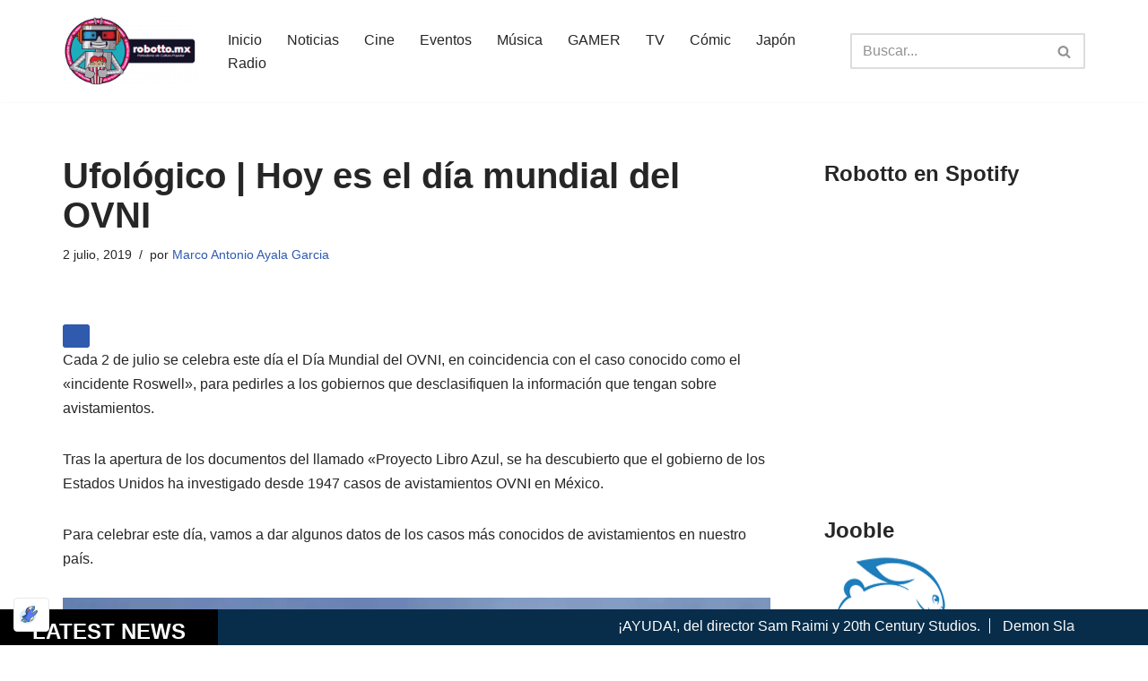

--- FILE ---
content_type: text/html; charset=utf-8
request_url: https://www.google.com/recaptcha/api2/aframe
body_size: 268
content:
<!DOCTYPE HTML><html><head><meta http-equiv="content-type" content="text/html; charset=UTF-8"></head><body><script nonce="O8YsD77OVJZF8zucsBkgDg">/** Anti-fraud and anti-abuse applications only. See google.com/recaptcha */ try{var clients={'sodar':'https://pagead2.googlesyndication.com/pagead/sodar?'};window.addEventListener("message",function(a){try{if(a.source===window.parent){var b=JSON.parse(a.data);var c=clients[b['id']];if(c){var d=document.createElement('img');d.src=c+b['params']+'&rc='+(localStorage.getItem("rc::a")?sessionStorage.getItem("rc::b"):"");window.document.body.appendChild(d);sessionStorage.setItem("rc::e",parseInt(sessionStorage.getItem("rc::e")||0)+1);localStorage.setItem("rc::h",'1768587399511');}}}catch(b){}});window.parent.postMessage("_grecaptcha_ready", "*");}catch(b){}</script></body></html>

--- FILE ---
content_type: application/javascript; charset=utf-8
request_url: https://fundingchoicesmessages.google.com/f/AGSKWxVSdaH8KmnLqNXINRONucP_X9RDajXNqJP2NHlWuV5fXs0IfGm-n-tz9cupkh-8wVPRiubADocroZr8IUmrE0Tr2bQhSfv4jTUp_tePjAXqZh_ILmeEMYYD5Oow50LJSZWNduS3Sg==?fccs=W251bGwsbnVsbCxudWxsLG51bGwsbnVsbCxudWxsLFsxNzY4NTg3Mzk4LDc5NTAwMDAwMF0sbnVsbCxudWxsLG51bGwsW251bGwsWzcsNl0sbnVsbCxudWxsLG51bGwsbnVsbCxudWxsLG51bGwsbnVsbCxudWxsLG51bGwsMV0sImh0dHBzOi8vcm9ib3R0by5teC8yMDE5LzA3L3Vmb2xvZ2ljby1ob3ktZXMtZWwtZGlhLW11bmRpYWwtZGVsLW92bmkvIixudWxsLFtbOCwiTTlsa3pVYVpEc2ciXSxbOSwiZW4tVVMiXSxbMTYsIlsxLDEsMV0iXSxbMTksIjIiXSxbMTcsIlswXSJdLFsyNCwiIl0sWzI1LCJbWzMxMDYxNjkxLDMxMDYxNjkyXV0iXSxbMjksImZhbHNlIl1dXQ
body_size: 112
content:
if (typeof __googlefc.fcKernelManager.run === 'function') {"use strict";this.default_ContributorServingResponseClientJs=this.default_ContributorServingResponseClientJs||{};(function(_){var window=this;
try{
var np=function(a){this.A=_.t(a)};_.u(np,_.J);var op=function(a){this.A=_.t(a)};_.u(op,_.J);op.prototype.getWhitelistStatus=function(){return _.F(this,2)};var pp=function(a){this.A=_.t(a)};_.u(pp,_.J);var qp=_.Zc(pp),rp=function(a,b,c){this.B=a;this.j=_.A(b,np,1);this.l=_.A(b,_.Nk,3);this.F=_.A(b,op,4);a=this.B.location.hostname;this.D=_.Dg(this.j,2)&&_.O(this.j,2)!==""?_.O(this.j,2):a;a=new _.Og(_.Ok(this.l));this.C=new _.bh(_.q.document,this.D,a);this.console=null;this.o=new _.jp(this.B,c,a)};
rp.prototype.run=function(){if(_.O(this.j,3)){var a=this.C,b=_.O(this.j,3),c=_.dh(a),d=new _.Ug;b=_.fg(d,1,b);c=_.C(c,1,b);_.hh(a,c)}else _.eh(this.C,"FCNEC");_.lp(this.o,_.A(this.l,_.Ae,1),this.l.getDefaultConsentRevocationText(),this.l.getDefaultConsentRevocationCloseText(),this.l.getDefaultConsentRevocationAttestationText(),this.D);_.mp(this.o,_.F(this.F,1),this.F.getWhitelistStatus());var e;a=(e=this.B.googlefc)==null?void 0:e.__executeManualDeployment;a!==void 0&&typeof a==="function"&&_.Qo(this.o.G,
"manualDeploymentApi")};var sp=function(){};sp.prototype.run=function(a,b,c){var d;return _.v(function(e){d=qp(b);(new rp(a,d,c)).run();return e.return({})})};_.Rk(7,new sp);
}catch(e){_._DumpException(e)}
}).call(this,this.default_ContributorServingResponseClientJs);
// Google Inc.

//# sourceURL=/_/mss/boq-content-ads-contributor/_/js/k=boq-content-ads-contributor.ContributorServingResponseClientJs.en_US.M9lkzUaZDsg.es5.O/d=1/exm=ad_blocking_detection_executable,kernel_loader,loader_js_executable/ed=1/rs=AJlcJMzanTQvnnVdXXtZinnKRQ21NfsPog/m=cookie_refresh_executable
__googlefc.fcKernelManager.run('\x5b\x5b\x5b7,\x22\x5b\x5bnull,\\\x22robotto.mx\\\x22,\\\x22AKsRol8LnelL4fz9foVr3ctRNsbI1J9IgU28nq2TbJXN3vdRPADCe6kUNn1Ao5I4xB8kz0Q12iYnHeRWoSRV4sTMY9pkWq-PFRPFFeWjEV4-WeSftYo-UHL08hOjRldlYUlRSuus4oBOY-dKg1UylffSWc6n9QjJIA\\\\u003d\\\\u003d\\\x22\x5d,null,\x5b\x5bnull,null,null,\\\x22https:\/\/fundingchoicesmessages.google.com\/f\/AGSKWxUQF6gOtwfhx06rtG25f4RqZq5MW317DLkruvv3skruPTvBDpShXMLIDUC_bypwJT4H7c8Sk2NxwIq3c66z2Wg7gv0fKlo2Kn9hVl9fxuY4VleZxFyY-m4g81F2e4VCeNChuyTgUQ\\\\u003d\\\\u003d\\\x22\x5d,null,null,\x5bnull,null,null,\\\x22https:\/\/fundingchoicesmessages.google.com\/el\/AGSKWxX5Zog2YQKsWtZCc7-5oMfoLSBSVrsyyqJeBTL2dF7yoriGN8hBK9UYQ8tmabQnuJhAMNbfuH53bFviolOae-WL-fRgOY0L5KFiT1831evXdTq0u4Cry-XEsoY0QPA6DLSVdPe-sQ\\\\u003d\\\\u003d\\\x22\x5d,null,\x5bnull,\x5b7,6\x5d,null,null,null,null,null,null,null,null,null,1\x5d\x5d,\x5b3,1\x5d\x5d\x22\x5d\x5d,\x5bnull,null,null,\x22https:\/\/fundingchoicesmessages.google.com\/f\/AGSKWxXkSPqyNpVfHKXQXrVR6yzDUIzzn9C0Sj8wq0BwJxGw_Zv-RhfEJGdc703YE_iK6ytxQOFG0SJ5Oyrz7xEVvpaK-wB8ohAyxFsc3cXf4r-civBN0ynu5E473MFNDQVqq_v48B6Bug\\u003d\\u003d\x22\x5d\x5d');}

--- FILE ---
content_type: application/javascript; charset=utf-8
request_url: https://fundingchoicesmessages.google.com/f/AGSKWxUjXkbCk3Xo0HKg5O6IWyhFyNf7tL4Q_4KV7vjcl3eldLqdSWNWEtXtvVovNmyfb9WV_D03EUdJ-9hKST58yU2AEZeSPgMHNHpsQr1QjK4ywE4xKOp6dQ3f3aTEjfGMRpbzOnnO7z2IKtxAmV3BRv17lvD103tQPq_5uy12Au9Aw7Hluw4Y_OwLkzxg/__skinad./vast/ads-/adtonomy./style_ad.-adv.js
body_size: -1291
content:
window['fcef5359-e69b-4b32-8967-7d65053045ac'] = true;